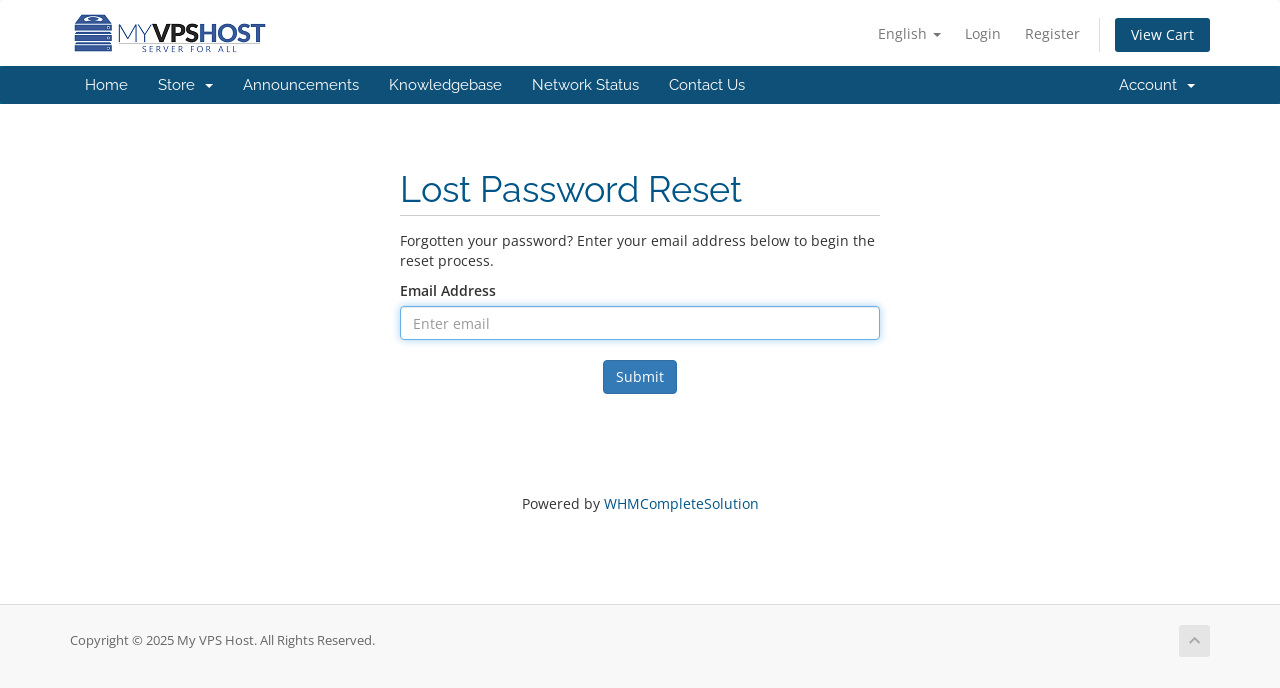

--- FILE ---
content_type: text/html; charset=utf-8
request_url: https://myvpshost.org/Riddhisiddhi/pwreset.php?language=ukranian
body_size: 3834
content:
<!DOCTYPE html>
<html lang="en">
<head>
    <meta charset="utf-8" />
    <meta http-equiv="X-UA-Compatible" content="IE=edge">
    <meta name="viewport" content="width=device-width, initial-scale=1">
    <title>Lost Password Reset - My VPS Host</title>

    <!-- Styling -->
<link href="/Riddhisiddhi/assets/fonts/css/open-sans-family.css" rel="stylesheet" type="text/css" />
<link href="/Riddhisiddhi/assets/fonts/css/raleway-family.css" rel="stylesheet" type="text/css" />
<link href="/Riddhisiddhi/templates/six/css/all.min.css?v=60abd7" rel="stylesheet">
<link href="/Riddhisiddhi/assets/css/fontawesome-all.min.css" rel="stylesheet">
<link href="/Riddhisiddhi/templates/six/css/custom.css" rel="stylesheet">

<!-- HTML5 Shim and Respond.js IE8 support of HTML5 elements and media queries -->
<!-- WARNING: Respond.js doesn't work if you view the page via file:// -->
<!--[if lt IE 9]>
  <script src="https://oss.maxcdn.com/libs/html5shiv/3.7.0/html5shiv.js"></script>
  <script src="https://oss.maxcdn.com/libs/respond.js/1.4.2/respond.min.js"></script>
<![endif]-->

<script type="text/javascript">
    var csrfToken = '7a1456ac2b8564c8e135446fe2c2e673d880aea8',
        markdownGuide = 'Markdown Guide',
        locale = 'en',
        saved = 'saved',
        saving = 'autosaving',
        whmcsBaseUrl = "/Riddhisiddhi",
        requiredText = 'Required',
        recaptchaSiteKey = "";
</script>
<script src="/Riddhisiddhi/templates/six/js/scripts.min.js?v=60abd7"></script>


    

</head>
<body data-phone-cc-input="1">



<section id="header">
    <div class="container">
        <ul class="top-nav">
                            <li>
                    <a href="#" class="choose-language" data-toggle="popover" id="languageChooser">
                        English
                        <b class="caret"></b>
                    </a>
                    <div id="languageChooserContent" class="hidden">
                        <ul>
                                                            <li>
                                    <a href="/Riddhisiddhi/pwreset.php?language=arabic">العربية</a>
                                </li>
                                                            <li>
                                    <a href="/Riddhisiddhi/pwreset.php?language=azerbaijani">Azerbaijani</a>
                                </li>
                                                            <li>
                                    <a href="/Riddhisiddhi/pwreset.php?language=catalan">Català</a>
                                </li>
                                                            <li>
                                    <a href="/Riddhisiddhi/pwreset.php?language=chinese">中文</a>
                                </li>
                                                            <li>
                                    <a href="/Riddhisiddhi/pwreset.php?language=croatian">Hrvatski</a>
                                </li>
                                                            <li>
                                    <a href="/Riddhisiddhi/pwreset.php?language=czech">Čeština</a>
                                </li>
                                                            <li>
                                    <a href="/Riddhisiddhi/pwreset.php?language=danish">Dansk</a>
                                </li>
                                                            <li>
                                    <a href="/Riddhisiddhi/pwreset.php?language=dutch">Nederlands</a>
                                </li>
                                                            <li>
                                    <a href="/Riddhisiddhi/pwreset.php?language=english">English</a>
                                </li>
                                                            <li>
                                    <a href="/Riddhisiddhi/pwreset.php?language=estonian">Estonian</a>
                                </li>
                                                            <li>
                                    <a href="/Riddhisiddhi/pwreset.php?language=farsi">Persian</a>
                                </li>
                                                            <li>
                                    <a href="/Riddhisiddhi/pwreset.php?language=french">Français</a>
                                </li>
                                                            <li>
                                    <a href="/Riddhisiddhi/pwreset.php?language=german">Deutsch</a>
                                </li>
                                                            <li>
                                    <a href="/Riddhisiddhi/pwreset.php?language=hebrew">עברית</a>
                                </li>
                                                            <li>
                                    <a href="/Riddhisiddhi/pwreset.php?language=hungarian">Magyar</a>
                                </li>
                                                            <li>
                                    <a href="/Riddhisiddhi/pwreset.php?language=italian">Italiano</a>
                                </li>
                                                            <li>
                                    <a href="/Riddhisiddhi/pwreset.php?language=macedonian">Macedonian</a>
                                </li>
                                                            <li>
                                    <a href="/Riddhisiddhi/pwreset.php?language=norwegian">Norwegian</a>
                                </li>
                                                            <li>
                                    <a href="/Riddhisiddhi/pwreset.php?language=portuguese-br">Português</a>
                                </li>
                                                            <li>
                                    <a href="/Riddhisiddhi/pwreset.php?language=portuguese-pt">Português</a>
                                </li>
                                                            <li>
                                    <a href="/Riddhisiddhi/pwreset.php?language=romanian">Română</a>
                                </li>
                                                            <li>
                                    <a href="/Riddhisiddhi/pwreset.php?language=russian">Русский</a>
                                </li>
                                                            <li>
                                    <a href="/Riddhisiddhi/pwreset.php?language=spanish">Español</a>
                                </li>
                                                            <li>
                                    <a href="/Riddhisiddhi/pwreset.php?language=swedish">Svenska</a>
                                </li>
                                                            <li>
                                    <a href="/Riddhisiddhi/pwreset.php?language=turkish">Türkçe</a>
                                </li>
                                                            <li>
                                    <a href="/Riddhisiddhi/pwreset.php?language=ukranian">Українська</a>
                                </li>
                                                    </ul>
                    </div>
                </li>
                                        <li>
                    <a href="/Riddhisiddhi/clientarea.php">Login</a>
                </li>
                                    <li>
                        <a href="/Riddhisiddhi/register.php">Register</a>
                    </li>
                                <li class="primary-action">
                    <a href="/Riddhisiddhi/cart.php?a=view" class="btn">
                        View Cart
                    </a>
                </li>
                                </ul>

                    <a href="/Riddhisiddhi/index.php" class="logo"><img src="/Riddhisiddhi/assets/img/logo.png" alt="My VPS Host"></a>
        
    </div>
</section>

<section id="main-menu">

    <nav id="nav" class="navbar navbar-default navbar-main" role="navigation">
        <div class="container">
            <!-- Brand and toggle get grouped for better mobile display -->
            <div class="navbar-header">
                <button type="button" class="navbar-toggle" data-toggle="collapse" data-target="#primary-nav">
                    <span class="sr-only">Toggle navigation</span>
                    <span class="icon-bar"></span>
                    <span class="icon-bar"></span>
                    <span class="icon-bar"></span>
                </button>
            </div>

            <!-- Collect the nav links, forms, and other content for toggling -->
            <div class="collapse navbar-collapse" id="primary-nav">

                <ul class="nav navbar-nav">

                        <li menuItemName="Home" class="" id="Primary_Navbar-Home">
        <a href="/Riddhisiddhi/index.php">
                        Home
                                </a>
            </li>
    <li menuItemName="Store" class="dropdown" id="Primary_Navbar-Store">
        <a class="dropdown-toggle" data-toggle="dropdown" href="#">
                        Store
                        &nbsp;<b class="caret"></b>        </a>
                    <ul class="dropdown-menu">
                            <li menuItemName="Browse Products Services" id="Primary_Navbar-Store-Browse_Products_Services">
                    <a href="/Riddhisiddhi/index.php/store">
                                                Browse All
                                            </a>
                </li>
                            <li menuItemName="Shop Divider 1" class="nav-divider" id="Primary_Navbar-Store-Shop_Divider_1">
                    <a href="">
                                                -----
                                            </a>
                </li>
                            <li menuItemName="Best Price Dedicated Server" id="Primary_Navbar-Store-Best_Price_Dedicated_Server">
                    <a href="/Riddhisiddhi/index.php/store/best-price-dedicated-server">
                                                Best Price Dedicated Server
                                            </a>
                </li>
                            <li menuItemName="SSD VPS" id="Primary_Navbar-Store-SSD_VPS">
                    <a href="/Riddhisiddhi/index.php/store/ssd-vps">
                                                SSD VPS
                                            </a>
                </li>
                            <li menuItemName="KVM VPS Server" id="Primary_Navbar-Store-KVM_VPS_Server">
                    <a href="/Riddhisiddhi/index.php/store/kvm-vps-server">
                                                KVM VPS Server
                                            </a>
                </li>
                            <li menuItemName="Shared hosting" id="Primary_Navbar-Store-Shared_hosting">
                    <a href="/Riddhisiddhi/index.php/store/shared-hosting">
                                                Shared hosting
                                            </a>
                </li>
                            <li menuItemName="Wordpress" id="Primary_Navbar-Store-Wordpress">
                    <a href="/Riddhisiddhi/index.php/store/wordpress">
                                                Wordpress
                                            </a>
                </li>
                            <li menuItemName="Reseller Plans" id="Primary_Navbar-Store-Reseller_Plans">
                    <a href="/Riddhisiddhi/index.php/store/reseller-plans">
                                                Reseller Plans
                                            </a>
                </li>
                            <li menuItemName="Xen VPS" id="Primary_Navbar-Store-Xen_VPS">
                    <a href="/Riddhisiddhi/index.php/store/xen-vps">
                                                Xen VPS
                                            </a>
                </li>
                            <li menuItemName="OpenVz VPS" id="Primary_Navbar-Store-OpenVz_VPS">
                    <a href="/Riddhisiddhi/index.php/store/openvz-vps">
                                                OpenVz VPS
                                            </a>
                </li>
                            <li menuItemName="Domain Registration" id="Primary_Navbar-Store-Domain_Registration">
                    <a href="/Riddhisiddhi/index.php/store/domain-registration">
                                                Domain Registration
                                            </a>
                </li>
                            <li menuItemName="SSL Certificate" id="Primary_Navbar-Store-SSL_Certificate">
                    <a href="/Riddhisiddhi/index.php/store/ssl-certificate">
                                                SSL Certificate
                                            </a>
                </li>
                            <li menuItemName="Windows Shared Hosting Plans" id="Primary_Navbar-Store-Windows_Shared_Hosting_Plans">
                    <a href="/Riddhisiddhi/index.php/store/windows-shared-hosting-plans">
                                                Windows Shared Hosting Plans
                                            </a>
                </li>
                            <li menuItemName="Windows Reseller Hosting Plans" id="Primary_Navbar-Store-Windows_Reseller_Hosting_Plans">
                    <a href="/Riddhisiddhi/index.php/store/windows-reseller-hosting-plans">
                                                Windows Reseller Hosting Plans
                                            </a>
                </li>
                            <li menuItemName="Register a New Domain" id="Primary_Navbar-Store-Register_a_New_Domain">
                    <a href="/Riddhisiddhi/cart.php?a=add&domain=register">
                                                Register a New Domain
                                            </a>
                </li>
                            <li menuItemName="Transfer a Domain to Us" id="Primary_Navbar-Store-Transfer_a_Domain_to_Us">
                    <a href="/Riddhisiddhi/cart.php?a=add&domain=transfer">
                                                Transfer Domains to Us
                                            </a>
                </li>
                        </ul>
            </li>
    <li menuItemName="Announcements" class="" id="Primary_Navbar-Announcements">
        <a href="/Riddhisiddhi/index.php/announcements">
                        Announcements
                                </a>
            </li>
    <li menuItemName="Knowledgebase" class="" id="Primary_Navbar-Knowledgebase">
        <a href="/Riddhisiddhi/index.php/knowledgebase">
                        Knowledgebase
                                </a>
            </li>
    <li menuItemName="Network Status" class="" id="Primary_Navbar-Network_Status">
        <a href="/Riddhisiddhi/serverstatus.php">
                        Network Status
                                </a>
            </li>
    <li menuItemName="Contact Us" class="" id="Primary_Navbar-Contact_Us">
        <a href="/Riddhisiddhi/contact.php">
                        Contact Us
                                </a>
            </li>

                </ul>

                <ul class="nav navbar-nav navbar-right">

                        <li menuItemName="Account" class="dropdown" id="Secondary_Navbar-Account">
        <a class="dropdown-toggle" data-toggle="dropdown" href="#">
                        Account
                        &nbsp;<b class="caret"></b>        </a>
                    <ul class="dropdown-menu">
                            <li menuItemName="Login" id="Secondary_Navbar-Account-Login">
                    <a href="/Riddhisiddhi/clientarea.php">
                                                Login
                                            </a>
                </li>
                            <li menuItemName="Register" id="Secondary_Navbar-Account-Register">
                    <a href="/Riddhisiddhi/register.php">
                                                Register
                                            </a>
                </li>
                            <li menuItemName="Divider" class="nav-divider" id="Secondary_Navbar-Account-Divider">
                    <a href="">
                                                -----
                                            </a>
                </li>
                            <li menuItemName="Forgot Password?" id="Secondary_Navbar-Account-Forgot_Password?">
                    <a href="/Riddhisiddhi/index.php/password/reset">
                                                Forgot Password?
                                            </a>
                </li>
                        </ul>
            </li>

                </ul>

            </div><!-- /.navbar-collapse -->
        </div>
    </nav>

</section>



<section id="main-body">
    <div class="container">
        <div class="row">

                <!-- Container for main page display content -->
        <div class="col-xs-12 main-content">
            

<div class="logincontainer">
    <div class="header-lined">
    <h1>Lost Password Reset</h1>
    </div>

                        
                            <p>Forgotten your password? Enter your email address below to begin the reset process.</p>

<form method="post" action="/Riddhisiddhi/index.php/password/reset" role="form">
<input type="hidden" name="token" value="7a1456ac2b8564c8e135446fe2c2e673d880aea8" />
    <input type="hidden" name="action" value="reset" />

    <div class="form-group">
        <label for="inputEmail">Email Address</label>
        <input type="email" name="email" class="form-control" id="inputEmail" placeholder="Enter email" autofocus>
    </div>

            <div class="text-center margin-bottom">
                    </div>
    
    <div class="form-group text-center">
        <button type="submit" class="btn btn-primary">
            Submit
        </button>
    </div>

</form>
                        </div>

<p style="text-align:center;">Powered by <a href="https://www.whmcs.com/" target="_blank">WHMCompleteSolution</a></p>
                </div><!-- /.main-content -->
                            <div class="clearfix"></div>
        </div>
    </div>
</section>

<section id="footer">
    <div class="container">
        <a href="#" class="back-to-top"><i class="fas fa-chevron-up"></i></a>
        <p>Copyright &copy; 2025 My VPS Host. All Rights Reserved.</p>
    </div>
</section>

<div id="fullpage-overlay" class="hidden">
    <div class="outer-wrapper">
        <div class="inner-wrapper">
            <img src="/Riddhisiddhi/assets/img/overlay-spinner.svg">
            <br>
            <span class="msg"></span>
        </div>
    </div>
</div>

<div class="modal system-modal fade" id="modalAjax" tabindex="-1" role="dialog" aria-hidden="true">
    <div class="modal-dialog">
        <div class="modal-content panel-primary">
            <div class="modal-header panel-heading">
                <button type="button" class="close" data-dismiss="modal">
                    <span aria-hidden="true">&times;</span>
                    <span class="sr-only">Close</span>
                </button>
                <h4 class="modal-title"></h4>
            </div>
            <div class="modal-body panel-body">
                Loading...
            </div>
            <div class="modal-footer panel-footer">
                <div class="pull-left loader">
                    <i class="fas fa-circle-notch fa-spin"></i>
                    Loading...
                </div>
                <button type="button" class="btn btn-default" data-dismiss="modal">
                    Close
                </button>
                <button type="button" class="btn btn-primary modal-submit">
                    Submit
                </button>
            </div>
        </div>
    </div>
</div>

<form action="#" id="frmGeneratePassword" class="form-horizontal">
    <div class="modal fade" id="modalGeneratePassword">
        <div class="modal-dialog">
            <div class="modal-content panel-primary">
                <div class="modal-header panel-heading">
                    <button type="button" class="close" data-dismiss="modal" aria-label="Close"><span aria-hidden="true">&times;</span></button>
                    <h4 class="modal-title">
                        Generate Password
                    </h4>
                </div>
                <div class="modal-body">
                    <div class="alert alert-danger hidden" id="generatePwLengthError">
                        Please enter a number between 8 and 64 for the password length
                    </div>
                    <div class="form-group">
                        <label for="generatePwLength" class="col-sm-4 control-label">Password Length</label>
                        <div class="col-sm-8">
                            <input type="number" min="8" max="64" value="12" step="1" class="form-control input-inline input-inline-100" id="inputGeneratePasswordLength">
                        </div>
                    </div>
                    <div class="form-group">
                        <label for="generatePwOutput" class="col-sm-4 control-label">Generated Password</label>
                        <div class="col-sm-8">
                            <input type="text" class="form-control" id="inputGeneratePasswordOutput">
                        </div>
                    </div>
                    <div class="row">
                        <div class="col-sm-8 col-sm-offset-4">
                            <button type="submit" class="btn btn-default btn-sm">
                                <i class="fas fa-plus fa-fw"></i>
                                Generate new password
                            </button>
                            <button type="button" class="btn btn-default btn-sm copy-to-clipboard" data-clipboard-target="#inputGeneratePasswordOutput">
                                <img src="/Riddhisiddhi/assets/img/clippy.svg" alt="Copy to clipboard" width="15">
                                Copy
                            </button>
                        </div>
                    </div>
                </div>
                <div class="modal-footer">
                    <button type="button" class="btn btn-default" data-dismiss="modal">
                        Close
                    </button>
                    <button type="button" class="btn btn-primary" id="btnGeneratePasswordInsert" data-clipboard-target="#inputGeneratePasswordOutput">
                        Copy to clipboard and Insert
                    </button>
                </div>
            </div>
        </div>
    </div>
</form>



</body>
</html>
